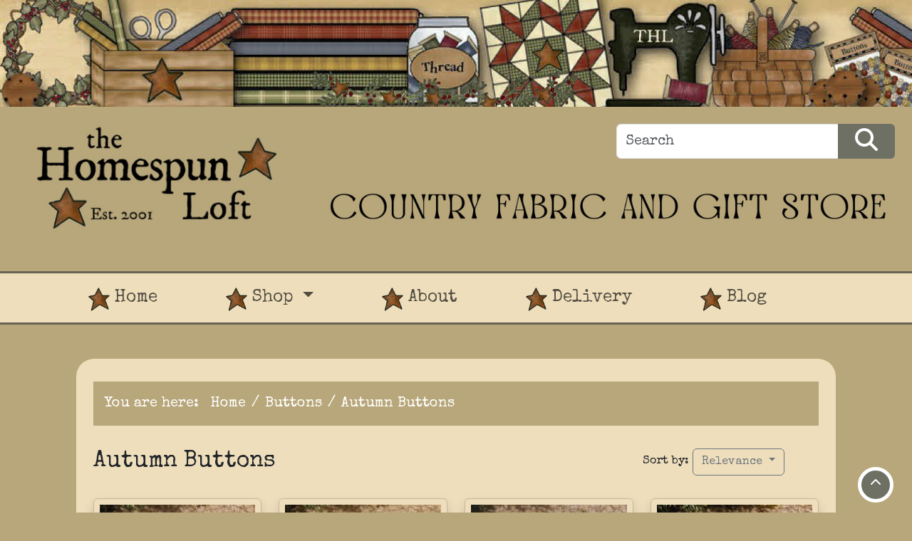

--- FILE ---
content_type: text/html; charset=utf-8
request_url: https://www.thehomespunloft.co.uk/category/autumn-buttons
body_size: 5043
content:
<!DOCTYPE html><html lang=en><head><meta charset=utf-8><meta http-equiv=X-UA-Compatible content="IE=edge"><meta name=viewport content="width=device-width, initial-scale=1.0"><meta name=description content="Here you will find products from The Homespun Loft in the Autumn Buttons category"><meta name=keywords content=primitive,homespun,fabrics,seasonal,country,gifts><meta name=robots content=noodp,noydir><meta name=copyright content="2026, The Homespun Loft"><link rel=canonical href=https://www.thehomespunloft.co.uk/category/autumn-buttons><link rel=stylesheet href=/lib/bootstrap/css/bootstrap.min.css><link rel=stylesheet href="/css/common.min.css?v=J5_tkEcEMBlvbtkbpZK6l98vAnBN8bXZU2SbRyjmUxU"><link rel=preload href=/lib/font-awesome/css/all.min.css as=style><link rel=stylesheet href="https://fonts.googleapis.com/css?family=Special Elite&amp;display=swap"><title>The Homespun Loft, Autumn Buttons products</title><body id=page-top><div class="modal fade" id=NewsLetterModal tabindex=-1 aria-labelledby=NewsLetterModallabel aria-hidden=true><div class=modal-dialog><div class=modal-content><div class=modal-header><div class=modal-title id=NewsLetterModallabel>Newsletter Registration</div></div><div class=modal-body></div><div class=modal-footer><button type=button class="btn btn-secondary" data-bs-dismiss=modal>Close</button></div></div></div></div><div class="d-block d-lg-none"><div class="container-fluid bg-standard"><div class=row><div class="col-lg-12 text-center"><a class="nav-link fs-navbar" aria-label="View Product Basket" href=/cart></a></div></div></div></div><div class=pb-4 id=header-banner></div><div class=container-fluid><div class=row><div class="col-lg-4 col-md-6 p-4"><a href="/"> <img src=/images/logo-min.jpg class=img-fluid alt="The Homespun Loft logo" title="The Homespun Loft logo" width=800 height=321> </a></div><div class="col-lg-8 col-md-6 p-4"><div class="row justify-content-end"><div class=col-lg-6><form role=search method=post action="/products?handler=ProcessSearch"><div class=input-group><input class="form-control fs-5" maxlength=100 name=searchterm type=search placeholder=Search aria-label=Search> <button class="btn btn-standard px-4" aria-label="Search Products"><i class="fas fa-magnifying-glass fa-2x"></i></button></div><input name=__RequestVerificationToken type=hidden value=CfDJ8Lc2xjTzscZNhQy3LhJDKD-Qi7z1munTBKCWKEZl_11ERRID-KPXJUra4X5v2Yvxbu9meDLhLUEC5WU-8muKFt6tsncSxGwakywCTWo9ZHVm6xhTRlYiT-BPZwuDUWdX5LIFb_cF5-00T8iCmpUROjo></form></div></div><div class=p-2><img src=/images/country-fabric-gift-store-min.jpg class=img-fluid alt="The Homespun Loft, Country Fabric and Gift Store" title="The Homespun Loft, Country Fabric and Gift Store" width=2000 height=300></div></div></div></div><nav class="navbar navbar-expand-lg bg-standard mb-5 border-standard-top border-standard-bottom"><div class=container-fluid><a class=navbar-brand href=# aria-label="Homespun Loft Brand"></a> <button class=navbar-toggler type=button data-bs-toggle=collapse data-bs-target=#navbarNavDropdown aria-controls=navbarNavDropdown aria-expanded=false aria-label="Toggle navigation"> <span class=navbar-toggler-icon></span> </button><div class="collapse navbar-collapse" id=navbarNavDropdown><ul class="navbar-nav mx-lg-auto navbar-nav-scroll"><li class="nav-item px-0 pe-navbar"><a class="nav-link fs-navbar" aria-current=page aria-label=" Home" href="/"> <img class=img-fluid src=/images/rustystar.png alt="The Homespun Loft, rusty star" title="The Homespun Loft, rusty star" width=30 height=33> Home </a><li class="nav-item dropdown pe-navbar"><a class="nav-link dropdown-toggle fs-navbar" id=navbarcategorymenu href=# data-bs-toggle=dropdown role=button aria-expanded=false> <img class=img-fluid src=/images/rustystar.png width=30 height=33 alt="The Homespun Loft" title="The Homespun Loft"> Shop </a><ul class="dropdown-menu bg-standard shadow fs-navbar" aria-labelledby=navbarcategorymenu><li><a class=dropdown-item href=/category/autumn-and-halloween>Autumn and Halloween</a><li><a class=dropdown-item href=/category/buttons>Buttons</a><li><a class=dropdown-item href=/category/christmas>Christmas</a><li><a class=dropdown-item href=/category/fabrics>Fabrics</a><li><a class=dropdown-item href=/category/primitive-decor>Primitive Decor</a><li><a class=dropdown-item href=/category/quilting-corner>Quilting Corner</a><li><a class=dropdown-item href=/category/quilts-and-gifts>Quilts and Gifts</a><li><a class=dropdown-item href=/category/ribbons>Ribbons</a><li><a class=dropdown-item href=/category/rusty-tin>Rusty Tin</a><li><a class=dropdown-item href=/category/sale-barn>Sale Barn</a><li><a class=dropdown-item href=/category/spring-summer>Spring Summer</a><li><a class=dropdown-item href=/category/wire-hangers>Wire Hangers</a></ul><li class="nav-item px-0 pe-navbar"><a class="nav-link fs-navbar" aria-label=" About" href=/about> <img class=img-fluid src=/images/rustystar.png alt="The Homespun Loft, rusty star" title="The Homespun Loft, rusty star" width=30 height=33> About </a><li class="nav-item px-0 pe-navbar"><a class="nav-link fs-navbar" aria-label=" Delivery" href=/postage> <img class=img-fluid src=/images/rustystar.png alt="The Homespun Loft, rusty star" title="The Homespun Loft, rusty star" width=30 height=33> Delivery </a><li class="nav-item px-0 pe-navbar"><a class="nav-link fs-navbar" aria-label=" Blog" href=/blog> <img class=img-fluid src=/images/rustystar.png alt="The Homespun Loft, rusty star" title="The Homespun Loft, rusty star" width=30 height=33> Blog </a><li class="nav-item px-0"><a class="nav-link fs-navbar" aria-label="View Product Basket" href=/cart></a></ul></div></div></nav><div class=container-fluid><div class=row><div class=col-lg-1></div><div class="col-lg-10 bg-panel"><section id=category><div class=container-fluid><div class=row><div class="col-lg-12 pb-3"><nav style="--bs-breadcrumb-divider:'/'" aria-label=breadcrumb><ol class="breadcrumb p-3 fs-5 d-flex flex-column flex-sm-row"><li class=pe-3>You are here:<li class=breadcrumb-item aria-current=page><a class=text-white href="/">Home</a><li class=breadcrumb-item><a class=text-white href=/category/buttons>Buttons</a><li class="breadcrumb-item active text-white" aria-current=page>Autumn Buttons</ol></nav></div></div><div class=row><div class="col-lg-12 pb-4"><div class="d-flex flex-column flex-lg-row justify-content-lg-between"><h2>Autumn Buttons</h2><p class="ms-auto py-2>"><div class="dropdown float-end pe-5"><span class="pr-3 fs-6">Sort by:</span> <button class="btn btn-outline-secondary dropdown-toggle fs-6" type=button id=ddSort data-bs-toggle=dropdown aria-haspopup=true aria-expanded=false> Relevance </button><div class="dropdown-menu dropdown-menu-right fs-6" aria-labelledby=ddSort><a class=dropdown-item href="/category/autumn-buttons?sortby=relevance">Relevance</a> <a class=dropdown-item href="/category/autumn-buttons?sortby=name-ascending">Name (Ascending)</a> <a class=dropdown-item href="/category/autumn-buttons?sortby=name-descending">Name (Descending)</a> <a class=dropdown-item href="/category/autumn-buttons?sortby=price-lowest">Price (Lowest first)</a> <a class=dropdown-item href="/category/autumn-buttons?sortby=price-highest">Price (Highest first)</a></div></div></div></div></div><div class=row><div class="col-xl-3 col-lg-4 col-sm-6 mb-4"><div class="card w-100 h-100 shadow bg-transparent p-2"><a href=/product/spooky-happy-hauntings-halloween-autumn-buttons><div class=card-image-container><img class="img-fluid d-block mx-auto" src=/items/images/trtrfxr5-500.jpg height=500 width=500 alt="Spooky Happy Hauntings Halloween Autumn Buttons - The Homespun Loft" title="Spooky Happy Hauntings Halloween Autumn Buttons - The Homespun Loft"></div></a><div class="card-body p-3 text-center"><p class="h5 card-title">Spooky Happy Hauntings Halloween Autumn Buttons<p class="h3 card-text text-decoration-line-through">was &#163;2.50<p class="h3 card-text fs-2">&#163;1.25<form method=post><div class=p-3><div class=mb-2><select name=Quantity class=form-select aria-label=Quantity><option value=1>1</select></div><div class=d-grid><button class="btn btn-standard mb-2" value="Add to Basket" aria-label="Add to basket" formaction="/category/autumn-buttons?handler=AddToBasket"> <i class="fas fa-shopping-cart"></i> Add to Basket </button></div><input type=hidden value=spooky-happy-hauntings-halloween-autumn-buttons name=ProductSlug></div><input name=__RequestVerificationToken type=hidden value=CfDJ8Lc2xjTzscZNhQy3LhJDKD-Qi7z1munTBKCWKEZl_11ERRID-KPXJUra4X5v2Yvxbu9meDLhLUEC5WU-8muKFt6tsncSxGwakywCTWo9ZHVm6xhTRlYiT-BPZwuDUWdX5LIFb_cF5-00T8iCmpUROjo></form></div></div></div><div class="col-xl-3 col-lg-4 col-sm-6 mb-4"><div class="card w-100 h-100 shadow bg-transparent p-2"><a href=/product/happy-hauntings-halloween-spooky-witchy-buttons><div class=card-image-container><img class="img-fluid d-block mx-auto" src=/items/images/z5pt5gn3-500.jpg height=500 width=500 alt="Happy Hauntings Halloween Spooky Witchy Buttons - The Homespun Loft" title="Happy Hauntings Halloween Spooky Witchy Buttons - The Homespun Loft"></div></a><div class="card-body p-3 text-center"><p class="h5 card-title">Happy Hauntings Halloween Spooky Witchy Buttons<p class="h3 card-text text-decoration-line-through">was &#163;2.50<p class="h3 card-text fs-2">&#163;1.25<form method=post><div class=p-3><div class=mb-2><select name=Quantity class=form-select aria-label=Quantity><option value=1>1<option value=2>2<option value=3>3<option value=4>4<option value=5>5</select></div><div class=d-grid><button class="btn btn-standard mb-2" value="Add to Basket" aria-label="Add to basket" formaction="/category/autumn-buttons?handler=AddToBasket"> <i class="fas fa-shopping-cart"></i> Add to Basket </button></div><input type=hidden value=happy-hauntings-halloween-spooky-witchy-buttons name=ProductSlug></div><input name=__RequestVerificationToken type=hidden value=CfDJ8Lc2xjTzscZNhQy3LhJDKD-Qi7z1munTBKCWKEZl_11ERRID-KPXJUra4X5v2Yvxbu9meDLhLUEC5WU-8muKFt6tsncSxGwakywCTWo9ZHVm6xhTRlYiT-BPZwuDUWdX5LIFb_cF5-00T8iCmpUROjo></form></div></div></div><div class="col-xl-3 col-lg-4 col-sm-6 mb-4"><div class="card w-100 h-100 shadow bg-transparent p-2"><a href=/product/autumn-bounty-fall-friends-harvest-button-pack><div class=card-image-container><img class="img-fluid d-block mx-auto" src=/items/images/134vos2v-500.jpg height=500 width=500 alt="Autumn Bounty Fall Friends Harvest Button Pack - The Homespun Loft" title="Autumn Bounty Fall Friends Harvest Button Pack - The Homespun Loft"></div></a><div class="card-body p-3 text-center"><p class="h5 card-title">Autumn Bounty Fall Friends Harvest Button Pack<p class="h3 card-text text-decoration-line-through">was &#163;2.50<p class="h3 card-text fs-2">&#163;1.75<form method=post><div class=p-3><div class=mb-2><select name=Quantity class=form-select aria-label=Quantity><option value=1>1<option value=2>2</select></div><div class=d-grid><button class="btn btn-standard mb-2" value="Add to Basket" aria-label="Add to basket" formaction="/category/autumn-buttons?handler=AddToBasket"> <i class="fas fa-shopping-cart"></i> Add to Basket </button></div><input type=hidden value=autumn-bounty-fall-friends-harvest-button-pack name=ProductSlug></div><input name=__RequestVerificationToken type=hidden value=CfDJ8Lc2xjTzscZNhQy3LhJDKD-Qi7z1munTBKCWKEZl_11ERRID-KPXJUra4X5v2Yvxbu9meDLhLUEC5WU-8muKFt6tsncSxGwakywCTWo9ZHVm6xhTRlYiT-BPZwuDUWdX5LIFb_cF5-00T8iCmpUROjo></form></div></div></div><div class="col-xl-3 col-lg-4 col-sm-6 mb-4"><div class="card w-100 h-100 shadow bg-transparent p-2"><a href=/product/harvest-happenings-fall-autumn-pumpkin-button-pack><div class=card-image-container><img class="img-fluid d-block mx-auto" src=/items/images/2qbe1kex-500.jpg height=500 width=500 alt="Harvest Happenings Fall Autumn Pumpkin Button Pack - The Homespun Loft" title="Harvest Happenings Fall Autumn Pumpkin Button Pack - The Homespun Loft"></div></a><div class="card-body p-3 text-center"><p class="h5 card-title">Harvest Happenings Fall Autumn Pumpkin Button Pack<p class="h3 card-text text-decoration-line-through">was &#163;2.50<p class="h3 card-text fs-2">&#163;1.75<p class="badge bg-danger my-2 text-wrap"><span class="h4 card-text">Out of Stock</span></div></div></div><div class="col-xl-3 col-lg-4 col-sm-6 mb-4"><div class="card w-100 h-100 shadow bg-transparent p-2"><a href=/product/pack-of-10-acorn-and-leaf-autumn-fall-buttons><div class=card-image-container><img class="img-fluid d-block mx-auto" src=/items/images/xf3ak4rv-500.jpg height=500 width=500 alt="Pack of 10 Acorn and Leaf Autumn Fall Buttons - The Homespun Loft" title="Pack of 10 Acorn and Leaf Autumn Fall Buttons - The Homespun Loft"></div></a><div class="card-body p-3 text-center"><p class="h5 card-title">Pack of 10 Acorn and Leaf Autumn Fall Buttons<p class="h3 card-text fs-2">&#163;4.50<form method=post><div class=p-3><div class=mb-2><select name=Quantity class=form-select aria-label=Quantity><option value=1>1</select></div><div class=d-grid><button class="btn btn-standard mb-2" value="Add to Basket" aria-label="Add to basket" formaction="/category/autumn-buttons?handler=AddToBasket"> <i class="fas fa-shopping-cart"></i> Add to Basket </button></div><input type=hidden value=pack-of-10-acorn-and-leaf-autumn-fall-buttons name=ProductSlug></div><input name=__RequestVerificationToken type=hidden value=CfDJ8Lc2xjTzscZNhQy3LhJDKD-Qi7z1munTBKCWKEZl_11ERRID-KPXJUra4X5v2Yvxbu9meDLhLUEC5WU-8muKFt6tsncSxGwakywCTWo9ZHVm6xhTRlYiT-BPZwuDUWdX5LIFb_cF5-00T8iCmpUROjo></form></div></div></div><div class="col-xl-3 col-lg-4 col-sm-6 mb-4"><div class="card w-100 h-100 shadow bg-transparent p-2"><a href=/product/primitive-set-of-6-autumn-flower-buttons><div class=card-image-container><img class="img-fluid d-block mx-auto" src=/items/images/2p1aiymi-500.jpg height=500 width=500 alt="Primitive Set of 6 Autumn Flower Buttons - The Homespun Loft" title="Primitive Set of 6 Autumn Flower Buttons - The Homespun Loft"></div></a><div class="card-body p-3 text-center"><p class="h5 card-title">Primitive Set of 6 Autumn Flower Buttons<p class="h3 card-text fs-2">&#163;4.50<form method=post><div class=p-3><div class=mb-2><select name=Quantity class=form-select aria-label=Quantity><option value=1>1</select></div><div class=d-grid><button class="btn btn-standard mb-2" value="Add to Basket" aria-label="Add to basket" formaction="/category/autumn-buttons?handler=AddToBasket"> <i class="fas fa-shopping-cart"></i> Add to Basket </button></div><input type=hidden value=primitive-set-of-6-autumn-flower-buttons name=ProductSlug></div><input name=__RequestVerificationToken type=hidden value=CfDJ8Lc2xjTzscZNhQy3LhJDKD-Qi7z1munTBKCWKEZl_11ERRID-KPXJUra4X5v2Yvxbu9meDLhLUEC5WU-8muKFt6tsncSxGwakywCTWo9ZHVm6xhTRlYiT-BPZwuDUWdX5LIFb_cF5-00T8iCmpUROjo></form></div></div></div><div class="col-xl-3 col-lg-4 col-sm-6 mb-4"><div class="card w-100 h-100 shadow bg-transparent p-2"><a href=/product/pack-of-autumn-house-and-garden-buttons><div class=card-image-container><img class="img-fluid d-block mx-auto" src=/items/images/3dcga4x0-500.jpg height=500 width=500 alt="Pack of Autumn House and Garden Buttons - The Homespun Loft" title="Pack of Autumn House and Garden Buttons - The Homespun Loft"></div></a><div class="card-body p-3 text-center"><p class="h5 card-title">Pack of Autumn House and Garden Buttons<p class="h3 card-text fs-2">&#163;4.75<form method=post><div class=p-3><div class=mb-2><select name=Quantity class=form-select aria-label=Quantity><option value=1>1</select></div><div class=d-grid><button class="btn btn-standard mb-2" value="Add to Basket" aria-label="Add to basket" formaction="/category/autumn-buttons?handler=AddToBasket"> <i class="fas fa-shopping-cart"></i> Add to Basket </button></div><input type=hidden value=pack-of-autumn-house-and-garden-buttons name=ProductSlug></div><input name=__RequestVerificationToken type=hidden value=CfDJ8Lc2xjTzscZNhQy3LhJDKD-Qi7z1munTBKCWKEZl_11ERRID-KPXJUra4X5v2Yvxbu9meDLhLUEC5WU-8muKFt6tsncSxGwakywCTWo9ZHVm6xhTRlYiT-BPZwuDUWdX5LIFb_cF5-00T8iCmpUROjo></form></div></div></div><div class="col-xl-3 col-lg-4 col-sm-6 mb-4"><div class="card w-100 h-100 shadow bg-transparent p-2"><a href=/product/primitive-wooden-pumpkin-buttons><div class=card-image-container><img class="img-fluid d-block mx-auto" src=/items/images/uht1i14r-500.jpg height=500 width=500 alt="Primitive Wooden Pumpkin Buttons - The Homespun Loft" title="Primitive Wooden Pumpkin Buttons - The Homespun Loft"></div></a><div class="card-body p-3 text-center"><p class="h5 card-title">Primitive Wooden Pumpkin Buttons<p class="h3 card-text fs-2">&#163;5.50<form method=post><div class=p-3><div class=mb-2><select name=Quantity class=form-select aria-label=Quantity><option value=1>1<option value=2>2<option value=3>3</select></div><div class=d-grid><button class="btn btn-standard mb-2" value="Add to Basket" aria-label="Add to basket" formaction="/category/autumn-buttons?handler=AddToBasket"> <i class="fas fa-shopping-cart"></i> Add to Basket </button></div><input type=hidden value=primitive-wooden-pumpkin-buttons name=ProductSlug></div><input name=__RequestVerificationToken type=hidden value=CfDJ8Lc2xjTzscZNhQy3LhJDKD-Qi7z1munTBKCWKEZl_11ERRID-KPXJUra4X5v2Yvxbu9meDLhLUEC5WU-8muKFt6tsncSxGwakywCTWo9ZHVm6xhTRlYiT-BPZwuDUWdX5LIFb_cF5-00T8iCmpUROjo></form></div></div></div></div></div></section></div><div class=col-lg-1></div></div></div><div class="container-fluid pt-5"><div class="row bg-footer border-standard-top"><div class=col-lg-12><div class=row><div class="col-xl-4 col-sm-6 p-0 py-3 py-lg-5"><div class="card w-100 h-100 border-0 bg-transparent"><a href="/"> <img src=/images/logo-min.jpg class=img-fluid alt="The Homespun Loft logo" title="The Homespun Loft logo" width=800 height=321> </a></div></div><div class="col-xl-2 col-sm-6 p-0 py-3 py-lg-5"><div class="card w-100 h-100 border-0 bg-transparent"><div class="card-body d-flex flex-column align-items-center"><p><a class="fs-4 text-black" href="/" aria-label=Home>Home</a><p><a class="fs-4 text-black" href=/about aria-label=Contact>Contact</a><p><a class="fs-4 text-black" href=/postage aria-label=Delivery>Delivery</a></div></div></div><div class="col-xl-3 col-sm-6 p-0 py-3 py-lg-5"><div class="card w-100 h-100 border-0 bg-transparent"><div class="card-body d-flex flex-column align-items-center"><p class=pb-3><img src=/images/social-min.jpg class=img-fluid alt="The Homespun Loft Social Media" title="The Homespun Loft Social Media" width=385 height=44><div class="d-flex justify-content-center"><a href="https://www.instagram.com/thehomespunloft/" target=_blank title=instagram> <img src=/images/instagram.png class=img-fluid alt="The Homespun Loft is on Instagram" title="The Homespun Loft is on Instagram" width=100 height=92> </a> <a href="https://www.pinterest.co.uk/thehomespunloft/" target=_blank title=pinterest> <img src=/images/pinterest.png class=img-fluid alt="The Homespun Loft is on Pinterest" title="The Homespun Loft is on Pinterest" width=100 height=92> </a> <a href=/blog title=blog> <img src=/images/blog.png class=img-fluid alt="The Homespun Loft Blog" title="The Homespun Loft Blog" width=120 height=92> </a> <a href="https://www.facebook.com/thehomespunloft.uk/" target=_blank title=facebook> <img src=/images/facebook.png class=img-fluid alt="The Homespun Loft is on Facebook" title="The Homespun Loft is on Facebook" width=100 height=92> </a></div></div></div></div><div class="col-xl-3 col-sm-6 p-0 py-3 py-lg-5"><div class="card w-100 h-100 border-0 bg-transparent"><div class="card-body d-flex flex-column align-items-center"><p><img src=/images/newsletters-min.jpg class=img-fluid alt="Sign up for The Homespun Loft Newsletter" title="Sign up for The Homespun Loft Newsletter" width=300 height=40><p class="pb-4 px-3">Join to receive emails with special offers, new items in store and the latest news!</p><input name=__RequestVerificationToken type=hidden value=CfDJ8Lc2xjTzscZNhQy3LhJDKD-Qi7z1munTBKCWKEZl_11ERRID-KPXJUra4X5v2Yvxbu9meDLhLUEC5WU-8muKFt6tsncSxGwakywCTWo9ZHVm6xhTRlYiT-BPZwuDUWdX5LIFb_cF5-00T8iCmpUROjo><div class=row><div class="col-8 p-0 pb-5 d-flex justify-content-end"><div class=input-group><input class="form-control border-0 shadow" maxlength=100 id=newsemail name=newsletteremail type=email placeholder="Your Email" aria-label="Your Email"></div></div><div class="col-4 p-0 d-flex justify-content-start"><a style=cursor:pointer id=btnNewsLetter> <img src=/images/tag-min.jpg class=img-fluid alt="Sign up for The Homespun Loft Newsletter" title="Sign up for The Homespun Loft Newsletter" width=140 height=77> </a></div></div></div></div></div></div></div></div><div class="row d-none d-md-block p-1 bg-footer-lower border-standard"><div class=col-lg-12><div class="d-flex align-items-center fs-5 pe-footer"><div class="py-2 flex-grow-1"><span class=pe-4>&copy; 2026, The Homespun Loft</span> <a class=text-black href=/terms aria-label="Terms and privacy policy">Terms and privacy policy</a></div><div class=py-2><img src=/images/ukflag-min.jpg class=img-fluid alt="The Homespun Loft, UK based" title="The Homespun Loft, UK based" width=100 height=55></div></div></div><div class=col-lg-12><div class="small text-black">Site created by Tavysoft Ltd</div></div></div><div class="row d-block d-md-none p-1 bg-footer-lower border-standard"><div class="col-lg-12 text-center"><p class=py-2><a class=text-black href=/terms aria-label="Terms and privacy policy">Terms and privacy policy</a><p class=pb-2>&copy; 2026, The Homespun Loft<p class=pb-2>Site created by Tavysoft Ltd<p class=pb-2><img src=/images/ukflag.jpg class=img-fluid alt="Homespun Loft, UK based" title="Homespun Loft, UK based" width=100 height=55></div></div></div><div class=scroll-top><a class="btn btn-secondary js-scroll-trigger" href=#page-top aria-label="Move to top of page"> <i class="fa fa-chevron-up"></i> </a></div><script src=/lib/bootstrap/js/bootstrap.bundle.min.js></script><script src="/js/common.min.js?v=ZnzDVAH8JUlDtrwf4TTSWSP2FHfWIAF-yHpycFwlLAk"></script>

--- FILE ---
content_type: text/css
request_url: https://www.thehomespunloft.co.uk/css/common.min.css?v=J5_tkEcEMBlvbtkbpZK6l98vAnBN8bXZU2SbRyjmUxU
body_size: 1432
content:
body{width:100%;height:100%;background-color:#b8a77b;font-family:"Special Elite","Times New Roman",Helvetica,Arial,sans-serif !important}button:focus{outline:0 !important}.w-lg-code{width:100% !important}@media(min-width:576px){.w-lg-code{width:50% !important}}@media(min-width:992px){.w-lg-code{width:25% !important}}#header-banner{background-image:url("/images/header-min.jpg");background-repeat:repeat-x;background-position:left top;height:150px;width:100%}@media(max-width:992px){#header-banner{height:125px;background-size:cover;background-repeat:no-repeat}}@media(max-width:768px){#header-banner{height:75px;background-size:cover;background-repeat:no-repeat}}@media(max-width:576px){#header-banner{height:50px;background-size:cover;background-repeat:no-repeat}}iframe{width:100%;border:none}.text-red{color:#8b0000 !important}.text-black{color:#000 !important}.text-bg-standard{color:#fff !important;background-color:#686452 !important}.pe-footer{padding-right:7rem !important}.pt-footer{padding-top:0 !important}@media(min-width:1200px){.pt-footer{padding-top:4rem !important}}@media(min-width:992px){.fs-navbar{font-size:1.25rem !important}.pe-navbar{padding-right:3rem !important}}@media(min-width:1200px){.fs-navbar{font-size:calc(1.275rem + .3vw) !important}.pe-navbar{padding-right:5rem !important}}a{color:#545454;text-decoration:none}a:hover{color:#545454}.page-link{color:#545454 !important}.page-link.active,.active>.page-link{background-color:#545454;border:none !important;color:#fff !important}.card-image-container{position:relative}.card-image-text{position:absolute;top:10px;left:10px}.border-standard-subtle{border-color:#686452 !important}.border-standard{border-top:3px solid #686452 !important;border-bottom:6px solid #686452 !important}.border-standard-top{border-top:3px solid #686452 !important}.border-standard-bottom{border-bottom:3px solid #686452 !important}.border-standard-left{border-left:3px solid #686452 !important}.border-standard-right{border-right:3px solid #686452 !important}.border-standard-footer-right{border-right:none !important}.border-cart-table{border:solid 1px #b8a77b}.border-cart-card{border-color:#b8a77b !important}@media(min-width:576px){.border-md-end-0{border-right:none !important}}@media(max-width:576px){.border-md-table-0{border:none !important}}@media(max-width:992px){.border-standard-footer-right{border-right:none !important}}.dropdown-item:hover,.dropdown-item:focus{color:#fff;background-color:#b8a77b}.breadcrumb{background-color:#b8a77b !important;padding:5px;color:#fff !important;--bs-breadcrumb-divider-color:#fff !important}.bg-standard{background-color:#eedebc}.bg-sidemenu-header{background-color:#b8a77b}.bg-sidemenu{background-color:#eedebc}.bg-footer{background-color:#b8a77b}.bg-footer-lower{background-color:#eedebc}.bg-navbar{background-color:#b8a77b}.bg-cart-table-header{background-color:#b8a77b}.bg-productcard{background-color:#b8a77b}.bg-panel{background-color:#eedebc;border-radius:25px}.table-standard{--bs-table-bg:#eedebc !important}.btn-standard{color:#fff;background-color:#6e7064;border:none}.btn-standard:hover{color:#fff;background-color:#6e7064;border:none}.btn-standard:focus,.btn-standard.focus{color:#fff;background-color:#6e7064;border:none;box-shadow:0 0 0 .2rem gray}.btn-standard.disabled,.btn-standard:disabled{color:#fff;background-color:#6e7064;border:none}.btn-standard:not(:disabled):not(.disabled):active,.btn-standard:not(:disabled):not(.disabled).active,.show>.btn-standard.dropdown-toggle{color:#fff;background-color:#6e7064;border:none}.btn-standard:not(:disabled):not(.disabled):active:focus,.btn-standard:not(:disabled):not(.disabled).active:focus,.show>.btn-standard.dropdown-toggle:focus{box-shadow:0 0 0 .2rem gray}@media(max-width:992px){.navbar{position:fixed;top:0;right:0;left:0;z-index:1030;margin-bottom:1rem}body{margin-top:60px}}section{padding:2rem 0}.section-heading{margin-top:0}.scroll-top{position:fixed;z-index:1049;right:2%;bottom:2%;width:50px;height:50px}.scroll-top .btn{font-size:16px;line-height:28px;width:50px;height:50px;text-align:center;-webkit-border-radius:100%;-moz-border-radius:100%;border-radius:100%;border-color:#fff;border-width:5px;background-color:#6e7064}.scroll-top .btn:focus{outline:none}.block-header-arrow{width:27px;height:29px;padding:0;margin:0;border:none;-ms-flex-align:center;align-items:center;-ms-flex-pack:center;justify-content:center;cursor:pointer;fill:white;border-radius:1.5px;background:#6e7064;transition:all .15s;color:#fff !important}.block-header-arrow:focus{outline:none}.block-header-arrow:focus,.block-header-arrow:hover{fill:#6e7064}.block-header-arrow:active{transition-duration:0s;fill:#6e7064}.block-header-arrow+.block-header-arrow{margin-left:5px}